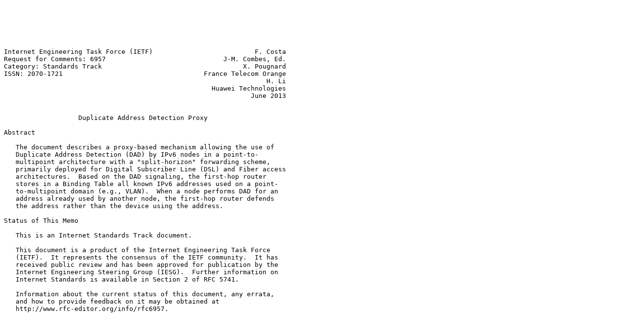

--- FILE ---
content_type: text/plain
request_url: http://newweb.zytrax.com/tech/protocols/rfc6957.txt
body_size: 33436
content:






Internet Engineering Task Force (IETF)                          F. Costa
Request for Comments: 6957                              J-M. Combes, Ed.
Category: Standards Track                                    X. Pougnard
ISSN: 2070-1721                                    France Telecom Orange
                                                                   H. Li
                                                     Huawei Technologies
                                                               June 2013


                   Duplicate Address Detection Proxy

Abstract

   The document describes a proxy-based mechanism allowing the use of
   Duplicate Address Detection (DAD) by IPv6 nodes in a point-to-
   multipoint architecture with a "split-horizon" forwarding scheme,
   primarily deployed for Digital Subscriber Line (DSL) and Fiber access
   architectures.  Based on the DAD signaling, the first-hop router
   stores in a Binding Table all known IPv6 addresses used on a point-
   to-multipoint domain (e.g., VLAN).  When a node performs DAD for an
   address already used by another node, the first-hop router defends
   the address rather than the device using the address.

Status of This Memo

   This is an Internet Standards Track document.

   This document is a product of the Internet Engineering Task Force
   (IETF).  It represents the consensus of the IETF community.  It has
   received public review and has been approved for publication by the
   Internet Engineering Steering Group (IESG).  Further information on
   Internet Standards is available in Section 2 of RFC 5741.

   Information about the current status of this document, any errata,
   and how to provide feedback on it may be obtained at
   http://www.rfc-editor.org/info/rfc6957.















Costa, et al.                Standards Track                    [Page 1]

RFC 6957                        DAD-Proxy                      June 2013


Copyright Notice

   Copyright (c) 2013 IETF Trust and the persons identified as the
   document authors.  All rights reserved.

   This document is subject to BCP 78 and the IETF Trust's Legal
   Provisions Relating to IETF Documents
   (http://trustee.ietf.org/license-info) in effect on the date of
   publication of this document.  Please review these documents
   carefully, as they describe your rights and restrictions with respect
   to this document.  Code Components extracted from this document must
   include Simplified BSD License text as described in Section 4.e of
   the Trust Legal Provisions and are provided without warranty as
   described in the Simplified BSD License.

Table of Contents

   1.  Introduction  . . . . . . . . . . . . . . . . . . . . . . . .   3
     1.1.  Requirements Language . . . . . . . . . . . . . . . . . .   3
   2.  Background  . . . . . . . . . . . . . . . . . . . . . . . . .   3
   3.  Why Existing IETF Solutions Are Not Sufficient  . . . . . . .   4
     3.1.  Duplicate Address Detection . . . . . . . . . . . . . . .   4
     3.2.  Neighbor Discovery Proxy  . . . . . . . . . . . . . . . .   5
     3.3.  6LoWPAN Neighbor Discovery  . . . . . . . . . . . . . . .   5
     3.4.  IPv6 Mobility Manager . . . . . . . . . . . . . . . . . .   6
   4.  Duplicate Address Detection Proxy (DAD-Proxy) Specifications    6
     4.1.  DAD-Proxy Data Structure  . . . . . . . . . . . . . . . .   6
     4.2.  DAD-Proxy Mechanism . . . . . . . . . . . . . . . . . . .   7
       4.2.1.  No Entry Exists for the Tentative Address . . . . . .   7
       4.2.2.  An Entry Already Exists for the Tentative Address . .   7
       4.2.3.  Confirmation of Reachability to Check the Validity of
               the Conflict  . . . . . . . . . . . . . . . . . . . .   9
   5.  Manageability Considerations  . . . . . . . . . . . . . . . .  11
   6.  Security Considerations . . . . . . . . . . . . . . . . . . .  11
     6.1.  Interoperability with SEND  . . . . . . . . . . . . . . .  11
     6.2.  Protection against IP Source Address Spoofing . . . . . .  11
   7.  Acknowledgments . . . . . . . . . . . . . . . . . . . . . . .  11
   8.  References  . . . . . . . . . . . . . . . . . . . . . . . . .  12
     8.1.  Normative References  . . . . . . . . . . . . . . . . . .  12
     8.2.  Informative References  . . . . . . . . . . . . . . . . .  12
   Appendix A.  DAD-Proxy State Machine  . . . . . . . . . . . . . .  14










Costa, et al.                Standards Track                    [Page 2]

RFC 6957                        DAD-Proxy                      June 2013


1.  Introduction

   This document specifies a function called Duplicate Address Detection
   (DAD) proxy allowing the use of DAD by the nodes on the same point-
   to-multipoint domain with a "split-horizon" forwarding scheme,
   primarily deployed for Digital Subscriber Line (DSL) and Fiber access
   architectures [TR-101].  It only impacts the first-hop router and it
   doesn't need modifications on the other IPv6 nodes.  This mechanism
   is fully effective if all the nodes of a point-to-multipoint domain
   (except the DAD proxy itself) perform DAD.

   This document explains also why the DAD mechanism [RFC4862] without a
   proxy cannot be used in a point-to-multipoint architecture with a
   "split-horizon" forwarding scheme (IPv6 over PPP [RFC5072] is not
   affected).  One of the main reasons is that, because of this
   forwarding scheme, IPv6 nodes on the same point-to-multipoint domain
   cannot have direct communication: any communication between them must
   go through the first-hop router of the same domain.

   It is assumed in this document that link-layer addresses on a point-
   to-multipoint domain are unique from the first-hop router's point of
   view (e.g., in an untrusted Ethernet architecture, this assumption
   can be guaranteed thanks to mechanisms such as Media Access Control
   (MAC) address translation performed by an aggregation device between
   IPv6 nodes and the first-hop router).

1.1.  Requirements Language

   The key words "MUST", "MUST NOT", "REQUIRED", "SHALL", "SHALL NOT",
   "SHOULD", "SHOULD NOT", "RECOMMENDED", "MAY", and "OPTIONAL" in this
   document are to be interpreted as described in RFC 2119 [RFC2119].

2.  Background

   Terminology in this document follows that in "Neighbor Discovery for
   IP version 6 (IPv6)" [RFC4861] and "IPv6 Stateless Address
   Autoconfiguration" [RFC4862].  In addition, this section defines
   additional terms related to DSL and Fiber access architectures, which
   are an important case where the solution described in this document
   can be used:

   Customer Premises Equipment (CPE)
         The first IPv6 node in a customer's network.

   Access Node (AN)
         The first aggregation point in the public access network.  It
         is considered as an L2 bridge in this document.




Costa, et al.                Standards Track                    [Page 3]

RFC 6957                        DAD-Proxy                      June 2013


   Broadband Network Gateway (BNG)
         The first-hop router from the CPE's point of view.

   VLAN N:1 architecture
         A point-to-multipoint architecture where many CPEs are
         connected to the same VLAN.  The CPEs may be connected on the
         same or different Access Nodes.

   split-horizon model
         A forwarding scheme where CPEs cannot have direct layer 2
         communications between them (i.e., IP flows must be forwarded
         through the BNG via routing).

   The following figure shows where the different entities are, as
   defined above.

      +------+         +----+
      | CPE3 |---------| AN |
      +------+         +----+
                         |
                         |
      +------+         +----+
      | CPE2 |---------| AN |---+
      +------+         +----+   |
      +------+            |     |
      | CPE1 |------------+     |
      +------+               +-----+
                             | BNG |--- Internet
                             +-----+

                Figure 1: DSL and Fiber Access Architecture

3.  Why Existing IETF Solutions Are Not Sufficient

   In a DSL or Fiber access architecture depicted in Figure 1, CPE1,
   CPE2, CPE3, and the BNG are IPv6 nodes, while AN is an L2 bridge
   providing connectivity between the BNG and each CPE.  The AN enforces
   a split-horizon model so that CPEs can only send and receive frames
   (e.g., Ethernet frames) to and from the BNG but not to each other.
   That said, the BNG is on the same link with all CPEs, but a given CPE
   is not on the same link with any other CPE.

3.1.  Duplicate Address Detection

   Duplicate Address Detection (DAD) [RFC4862] is performed when an IPv6
   node verifies the uniqueness of a tentative IPv6 address.  This node
   sends a Neighbor Solicitation (NS) message with the IP destination
   set to the solicited-node multicast address of the tentative address.



Costa, et al.                Standards Track                    [Page 4]

RFC 6957                        DAD-Proxy                      June 2013


   This NS message is multicasted to other nodes on the same link.  When
   the tentative address is already used on the link by another node,
   this last one replies with a Neighbor Advertisement (NA) message to
   inform the first node.  So, when performing DAD, a node expects the
   NS messages to be received by any node currently using the tentative
   address.

   However, in a point-to-multipoint network with a split-horizon
   forwarding scheme implemented in the AN, the CPEs are prevented from
   talking to each other directly.  All packets sent out from a CPE are
   forwarded by the AN only to the BNG but not to any other CPE.  NS
   messages sent by a certain CPE will be received only by the BNG and
   will not reach other CPEs.  So, other CPEs have no idea that a
   certain IPv6 address is used by another CPE.  That means, in a
   network with split-horizon, DAD, as defined in [RFC4862], can't work
   properly without additional help.

3.2.  Neighbor Discovery Proxy

   Neighbor Discovery (ND) Proxy [RFC4389] is designed for forwarding ND
   messages between different IP links where the subnet prefix is the
   same.  An ND Proxy function on a bridge ensures that packets between
   nodes on different segments can be received by this function and have
   the correct link-layer address type on each segment.  When the ND
   Proxy receives a multicast ND message, it forwards it to all other
   interfaces on a same link.

   In DSL or Fiber networks, when the AN, acting as an ND Proxy,
   receives an ND message from a CPE, it will forward it to the BNG but
   none of the other CPEs, as only the BNG is on the same link with the
   CPE.  Hence, implementing ND Proxy on the AN would not help a CPE
   acknowledge link-local addresses used by other CPEs.

   As the BNG must not forward link-local scoped messages sent from a
   CPE to other CPEs, ND Proxy cannot be implemented in the BNG.

3.3.  6LoWPAN Neighbor Discovery

   [RFC6775] defines an optional modification of DAD for IPv6 over Low-
   Power Wireless Personal Area Networks (6LoWPAN).  When a 6LoWPAN node
   wants to configure an IPv6 address, it registers that address with
   one or more of its default routers using the Address Registration
   Option (ARO).  If this address is already owned by another node, the
   router informs the 6LoWPAN node that this address cannot be
   configured.

   This mechanism requires modifications in all hosts in order to
   support the ARO.



Costa, et al.                Standards Track                    [Page 5]

RFC 6957                        DAD-Proxy                      June 2013


3.4.  IPv6 Mobility Manager

   According to [RFC6275], a home agent acts as a proxy for mobile nodes
   when they are away from the home network: the home agent defends a
   mobile node's home address by replying to NS messages with NA
   messages.

   There is a problem for this mechanism if it is applied in a DSL or
   Fiber public access network.  Operators of such networks require that
   an NA message is only received by the sender of the corresponding NS
   message, for security and scalability reasons.  However, the home
   agent per [RFC6275] multicasts NA messages on the home link and all
   nodes on this link will receive these NA messages.  This shortcoming
   prevents this mechanism from being deployed in DSL or Fiber access
   networks directly.

4.  Duplicate Address Detection Proxy (DAD-Proxy) Specifications

   First, it is important to note that, as this mechanism is strongly
   based on DAD [RFC4862], it is not completely reliable, and the goal
   of this document is not to fix DAD.

4.1.  DAD-Proxy Data Structure

   A BNG needs to store in a Binding Table information related to the
   IPv6 addresses generated by any CPE.  This Binding Table can be
   distinct from the Neighbor Cache.  This must be done per point-to-
   multipoint domain (e.g., per Ethernet VLAN).  Each entry in this
   Binding Table MUST contain the following fields:

   o  IPv6 Address

   o  Link-layer Address

   For security or performances reasons, it must be possible to limit
   the number of IPv6 addresses per link-layer address (possibly, but
   not necessarily, to 1).

   On the reception of an unsolicited NA (e.g., when a CPE wishes to
   inform its neighbors of a new link-layer address) for an IPv6 address
   already recorded in the Binding Table, each entry associated to this
   IPv6 address MUST be updated consequently: the current link-layer
   address is replaced by the one included in the unsolicited NA
   message.

   For security or performances reasons, the Binding Table MUST be large
   enough for the deployment in which it is used: if the Binding Table
   is distinct from the Neighbor Cache, it MUST be at least the same



Costa, et al.                Standards Track                    [Page 6]

RFC 6957                        DAD-Proxy                      June 2013


   size as this last one.  Implementations MUST either state the fixed
   size of the Binding Table that they support or make the size
   configurable.  In the latter case, implementations MUST state the
   largest Binding Table size that they support.  Additionally,
   implementations SHOULD allow an operator to inquire about the current
   occupancy level of the Binding Table to determine if it is about to
   become full.  Implementations encountering a full Binding Table will
   likely handle it in a way similar to NS message loss.

   It is recommended to apply technical solutions to minimize the risk
   that the Binding Table becomes full.  These solutions are out of the
   scope of this document.

4.2.  DAD-Proxy Mechanism

   When a CPE performs DAD, as specified in [RFC4862], it sends a
   Neighbor Solicitation (NS) message, with the unspecified address as
   the source address, in order to check if a tentative address is
   already in use on the link.  The BNG receives this message and MUST
   perform actions specified in the following sections based on the
   information in the Binding Table.

4.2.1.  No Entry Exists for the Tentative Address

   When there is no entry for the tentative address, the BNG MUST create
   one with the following information:

   o  IPv6 Address field set to the tentative address in the NS message.

   o  Link-layer Address field set to the link-layer source address in
      the link-layer header of the NS message.

   The BNG MUST NOT reply to the CPE or forward the NS message.

4.2.2.  An Entry Already Exists for the Tentative Address

   When there is an entry for the tentative address, the BNG MUST check
   the following conditions:

   o  The address in the Target Address field in the NS message is equal
      to the address in the IPv6 Address field in the entry.

   o  The source address of the IPv6 Header in the NS message is equal
      to the unspecified address.

   When these conditions are met and the source address of the link-
   layer header in the NS message is equal to the address in the Link-
   layer Address field in the entry, that means the CPE is still



Costa, et al.                Standards Track                    [Page 7]

RFC 6957                        DAD-Proxy                      June 2013


   performing DAD for this address.  The BNG MUST NOT reply to the CPE
   or forward the NS message.

   When these conditions are met and the source address of the link-
   layer header in the NS message is not equal to the address in the
   Link-layer Address field in the entry, that means possibly another
   CPE is performing DAD for an already owned address.  The BNG then has
   to verify whether there is a real conflict by checking if the CPE
   whose IPv6 address is in the entry is still connected.  In the
   following text, we will call IPv6-CPE1 the IPv6 address of the
   existing entry in the Binding Table, Link-layer-CPE1 the link-layer
   address of that entry, and Link-layer-CPE2 the link-layer address of
   the CPE that is performing DAD, which is different from Link-layer-
   CPE1.

   The BNG MUST check if the potential address conflict is real.  In
   particular:

   o  If IPv6-CPE1 is in the Neighbor Cache and it is associated with
      Link-layer-CPE1, the reachability of IPv6-CPE1 MUST be confirmed
      as explained in Section 4.2.3.

   o  If IPv6-CPE1 is in the Neighbor Cache, but in this cache it is
      associated with a link-layer address other than Link-layer-CPE1,
      that means that there is possibly a conflict with another CPE, but
      that CPE did not perform DAD.  This situation is out of the scope
      of this document, since one assumption made above is that all the
      nodes of a point-to-multipoint domain (except the DAD proxy
      itself) perform DAD.

   o  If IPv6-CPE1 is not in the Neighbor Cache, then the BNG MUST
      create a new entry based on the information of the entry in the
      Binding Table.  This step is necessary in order to trigger the
      reachability check as explained in Section 4.2.3.  The entry in
      the Neighbor Cache MUST be created based on the algorithm defined
      in Section 7.3.3 of [RFC4861], in particular by treating this case
      as though a packet other than a solicited Neighbor Advertisement
      were received from IPv6-CPE1.  Thus, the new entry of the Neighbor
      Cache MUST contain the following information:

      *  IPv6 address: IPv6-CPE1

      *  Link-layer address: Link-layer-CPE1

      *  State: STALE

      The reachability of IPv6-CPE1 MUST be confirmed as soon as
      possible following the procedure explained in Section 4.2.3.



Costa, et al.                Standards Track                    [Page 8]

RFC 6957                        DAD-Proxy                      June 2013


4.2.3.  Confirmation of Reachability to Check the Validity of the
        Conflict

   Given that the IPv6-CPE1 is in an entry of the Neighbor Cache, the
   reachability of IPv6-CPE1 is checked by using the Neighbor
   Unreachability Detection (NUD) mechanism described in Section 7.3.1
   of [RFC4861].  This mechanism MUST be triggered as though a packet
   had to be sent to IPv6-CPE1.  Note that in some cases this mechanism
   does not do anything.  For instance, if the state of the entry is
   REACHABLE and a positive confirmation was received recently that the
   forward path to the IPv6-CPE1 was functioning properly (see RFC 4861
   for more details), this mechanism does not do anything.

   Next, the behavior of the BNG depends on the result of the NUD
   process, as explained in the following sections.

4.2.3.1.  The Result of the NUD Process is Negative

   If the result of the NUD process is negative (i.e., if this process
   removes IPv6-CPE1 from the Neighbor Cache), that means that the
   potential conflict is not real.

   The conflicting entry in the Binding Table (Link-layer-CPE1) is
   deleted and it is replaced by a new entry with the same IPv6 address,
   but the link-layer address of the CPE is performing DAD (Link-layer-
   CPE2), as explained in Section 4.2.1.

4.2.3.2.  The Result of the NUD Process is Positive

   If the result of the NUD process is positive (i.e., if after this
   process the state of IPv6-CPE1 is REACHABLE), that means that the
   potential conflict is real.

   As shown in Figure 2, the BNG MUST reply to the CPE that is
   performing DAD (CPE2 in Figure 1) with an NA message that has the
   following format:

   Layer 2 Header Fields:

         Source Address
               The link-layer address of the interface on which the BNG
               received the NS message.

         Destination Address
               The source address in the Layer 2 Header of the NS
               message received by the BNG (i.e., Link-layer-CPE2).





Costa, et al.                Standards Track                    [Page 9]

RFC 6957                        DAD-Proxy                      June 2013


   IPv6 Header Fields:

         Source Address
               An address assigned to the interface from which the
               advertisement is sent.

         Destination Address
               The all-nodes multicast address.

   ICMPv6 Fields:

         Target Address
               The tentative address already used (i.e., IPv6-CPE1).

         Target Link-layer Address
               The link-layer address of the interface on which the BNG
               received the NS message.

     CPE1      CPE2       BNG
      |         |          |
   (a)|         |          |
      |         |          |
   (b)|===================>|
      |         |          |(c)
      |         |          |
      |      (d)|          |
      |         |          |
      |      (e)|=========>|
      |         |          |
      |         |<=========|(f)
      |         |          |

   (a) CPE1 generates a tentative address
   (b) CPE1 performs DAD for this one
   (c) BNG updates its Binding Table
   (d) CPE2 generates a same tentative address
   (e) CPE2 performs DAD for this one
   (f) BNG informs CPE2 that DAD fails

                           Figure 2: DAD Failure

   The BNG and the CPE MUST support the unicast transmission on the link
   layer of IPv6 multicast messages [RFC6085], to be able, respectively,
   to generate and to process such a packet format.







Costa, et al.                Standards Track                   [Page 10]

RFC 6957                        DAD-Proxy                      June 2013


5.  Manageability Considerations

   The BNG SHOULD support a mechanism to log and emit alarms whenever a
   duplication of IPv6 addresses is detected by the DAD-Proxy function.
   Moreover, the BNG SHOULD implement a function to allow an operator to
   access logs and to see the current entries in the Binding Table.  The
   management of access rights to get this information is out of the
   scope of this document.

6.  Security Considerations

6.1.  Interoperability with SEND

   The mechanism described in this document will not interoperate with
   SEcure Neighbor Discovery (SEND) [RFC3971].  This is due to the BNG
   not owning the private key associated with the Cryptographically
   Generated Address (CGA) [RFC3972] needed to correctly sign the
   proxied ND messages [RFC5909].

   Secure Proxy ND Support for SEND [RFC6496] has been specified to
   address this limitation, and it SHOULD be implemented and used on the
   BNG and the CPEs.

6.2.  Protection against IP Source Address Spoofing

   To ensure protection against IP source address spoofing in data
   packets, this proposal can be used in combination with Source Address
   Validation Improvement (SAVI) mechanisms [RFC6620] [SAVI-SEND]
   [SAVI-MIX].

   If SAVI mechanisms are used, the SAVI device is the BNG, and the
   Binding Anchor for a CPE is its MAC address, which is assumed to be
   unique in this document (cf. Section 1).

7.  Acknowledgments

   The authors would like to thank Alan Kavanagh, Wojciech Dec, Suresh
   Krishnan, and Tassos Chatzithomaoglou for their comments.  The
   authors would like also to thank the IETF 6man WG members and the BBF
   community for their support.











Costa, et al.                Standards Track                   [Page 11]

RFC 6957                        DAD-Proxy                      June 2013


8.  References

8.1.  Normative References

   [RFC2119]   Bradner, S., "Key words for use in RFCs to Indicate
               Requirement Levels", BCP 14, RFC 2119, March 1997.

   [RFC4861]   Narten, T., Nordmark, E., Simpson, W., and H. Soliman,
               "Neighbor Discovery for IP version 6 (IPv6)", RFC 4861,
               September 2007.

   [RFC4862]   Thomson, S., Narten, T., and T. Jinmei, "IPv6 Stateless
               Address Autoconfiguration", RFC 4862, September 2007.

   [RFC6085]   Gundavelli, S., Townsley, M., Troan, O., and W. Dec,
               "Address Mapping of IPv6 Multicast Packets on Ethernet",
               RFC 6085, January 2011.

8.2.  Informative References

   [RFC3971]   Arkko, J., Kempf, J., Zill, B., and P. Nikander, "SEcure
               Neighbor Discovery (SEND)", RFC 3971, March 2005.

   [RFC3972]   Aura, T., "Cryptographically Generated Addresses (CGA)",
               RFC 3972, March 2005.

   [RFC4389]   Thaler, D., Talwar, M., and C. Patel, "Neighbor Discovery
               Proxies (ND Proxy)", RFC 4389, April 2006.

   [RFC5072]   Varada, S., Ed., Haskins, D., and E. Allen, "IP Version 6
               over PPP", RFC 5072, September 2007.

   [RFC5909]   Combes, J-M., Krishnan, S., and G. Daley, "Securing
               Neighbor Discovery Proxy: Problem Statement", RFC 5909,
               July 2010.

   [RFC6275]   Perkins, C., Johnson, D., and J. Arkko, "Mobility Support
               in IPv6", RFC 6275, July 2011.

   [RFC6496]   Krishnan, S., Laganier, J., Bonola, M., and A.  Garcia-
               Martinez, "Secure Proxy ND Support for SEcure Neighbor
               Discovery (SEND)", RFC 6496, February 2012.

   [RFC6620]   Nordmark, E., Bagnulo, M., and E. Levy-Abegnoli, "FCFS
               SAVI: First-Come, First-Served Source Address Validation
               Improvement for Locally Assigned IPv6 Addresses", RFC
               6620, May 2012.




Costa, et al.                Standards Track                   [Page 12]

RFC 6957                        DAD-Proxy                      June 2013


   [RFC6775]   Shelby, Z., Chakrabarti, S., Nordmark, E., and C.
               Bormann, "Neighbor Discovery Optimization for IPv6 over
               Low-Power Wireless Personal Area Networks (6LoWPANs)",
               RFC 6775, November 2012.

   [SAVI-MIX]  Bi, J., Yao, G., Halpern, J., and E. Levy-Abegnoli, Ed.,
               "SAVI for Mixed Address Assignment Methods Scenario",
               Work in Progress, May 2013.

   [SAVI-SEND] Bagnulo, M. and A. Garcia-Martinez, "SEND-based Source-
               Address Validation Implementation", Work in Progress,
               April 2013.

   [TR-101]    The Broadband Forum, "Migration to Ethernet-Based DSL
               Aggregation", Issue 2, Technical Report TR-101, July
               2011, <http://www.broadband-forum.org/technical/download/
               TR-101_Issue-2.pdf>.


































Costa, et al.                Standards Track                   [Page 13]

RFC 6957                        DAD-Proxy                      June 2013


Appendix A.  DAD-Proxy State Machine

   This appendix, which is informative, contains a summary (cf. Table 1)
   of the actions done by the BNG when it receives a DAD-based NS
   (DAD-NS) message.  The tentative address in this message is IPv6-CPE1
   and the associated link-layer address is Link-layer-CPE2.  The
   actions are precisely specified in Section 4.2.

   +------------+--------------------+--------------------+------------+
   | Event      | Check              | Action             | New event  |
   +------------+--------------------+--------------------+------------+
   | DAD-NS     | * No entry for     | Create an entry    | -          |
   | message    | IPv6-CPE1 in the   | for IPv6-CPE1      |            |
   | reception. | Binding Table.     | bound to Link-     |            |
   |            |                    | layer-CPE2 in the  |            |
   |            |                    | Binding Table.     |            |
   |            | * Entry for        | -                  | Existing   |
   |            | IPv6-CPE1 in the   |                    | entry.     |
   |            | Binding Table.     |                    |            |
   |            |                    |                    |            |
   | Existing   | * Link-layer-CPE2  | -                  | -          |
   | entry.     | bound to IPv6-CPE1 |                    |            |
   |            | in the Binding     |                    |            |
   |            | Table.             |                    |            |
   |            | * Another link-    | -                  | Conflict?  |
   |            | layer address,     |                    |            |
   |            | Link-layer-CPE1,   |                    |            |
   |            | bound to IPv6-CPE1 |                    |            |
   |            | in the Binding     |                    |            |
   |            | Table.             |                    |            |
   |            |                    |                    |            |
   | Conflict?  | * IPv6-CPE1        | -                  | Reachable? |
   |            | associated to      |                    |            |
   |            | Link-layer-CPE1 in |                    |            |
   |            | the Neighbor       |                    |            |
   |            | Cache.             |                    |            |
   |            | * IPv6-CPE1        | Out of scope.      | -          |
   |            | associated to      |                    |            |
   |            | another link-layer |                    |            |
   |            | address than Link- |                    |            |
   |            | layer-CPE1 in the  |                    |            |
   |            | Neighbor Cache.    |                    |            |
   |            | * IPv6-CPE1 is not | Create an entry    | Reachable? |
   |            | in the Neighbor    | for IPv6-CPE1      |            |
   |            | Cache.             | associated to      |            |
   |            |                    | Link-layer-CPE1 in |            |
   |            |                    | the Neighbor       |            |
   |            |                    | Cache.             |            |



Costa, et al.                Standards Track                   [Page 14]

RFC 6957                        DAD-Proxy                      June 2013


   | Reachable? | * NUD process is   | IPv6-CPE2 is bound | -          |
   |            | negative.          | to Link-layer-     |            |
   |            |                    | CPE2, instead to   |            |
   |            |                    | Link-layer-CPE1,   |            |
   |            |                    | in the Binding     |            |
   |            |                    | Table.             |            |
   |            | * NUD process is   | A NA message is    | -          |
   |            | positive.          | sent.              |            |
   +------------+--------------------+--------------------+------------+

                     Table 1: DAD-Proxy State Machine








































Costa, et al.                Standards Track                   [Page 15]

RFC 6957                        DAD-Proxy                      June 2013


Authors' Addresses

   Fabio Costa
   France Telecom Orange
   61 rue des Archives
   75141 Paris Cedex 03
   France

   EMail: fabio.costa@orange.com


   Jean-Michel Combes (editor)
   France Telecom Orange
   38 rue du General Leclerc
   92794 Issy-les-Moulineaux Cedex 9
   France

   EMail: jeanmichel.combes@orange.com


   Xavier Pougnard
   France Telecom Orange
   2 avenue Pierre Marzin
   22300 Lannion
   France

   EMail: xavier.pougnard@orange.com


   Hongyu Li
   Huawei Technologies
   Huawei Industrial Base
   Shenzhen
   China

   EMail: lihy@huawei.com















Costa, et al.                Standards Track                   [Page 16]

